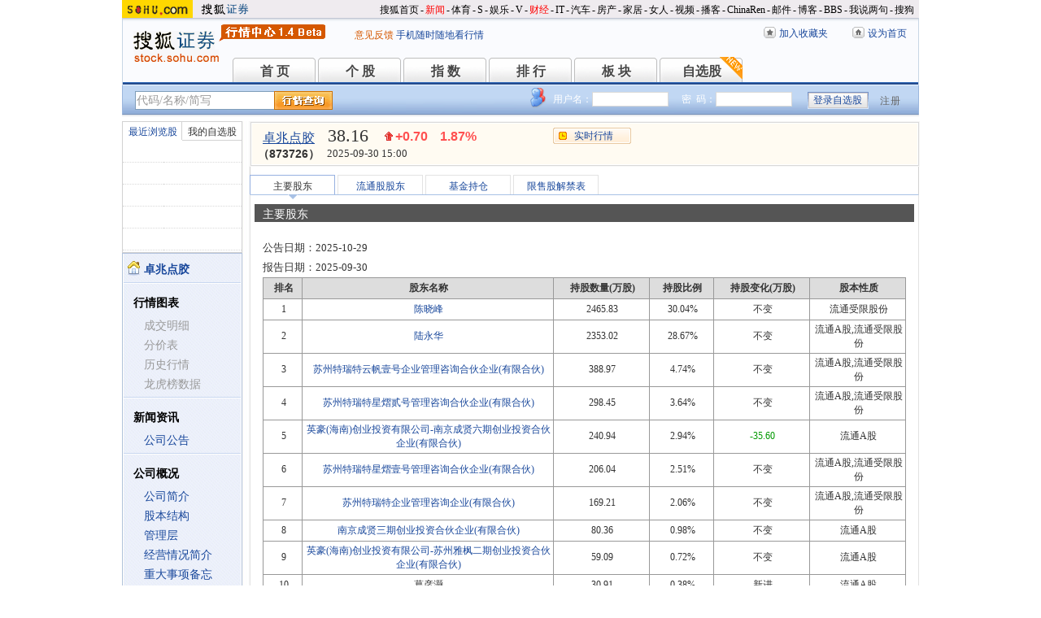

--- FILE ---
content_type: text/html; charset=gbk
request_url: https://q.stock.sohu.com/cn/873726/zygd.shtml
body_size: 6822
content:
<!DOCTYPE html PUBLIC "-//W3C//DTD XHTML 1.0 Transitional//EN" "http://www.w3.org/TR/xhtml1/DTD/xhtml1-transitional.dtd">
<html xmlns="http://www.w3.org/1999/xhtml">
<head>
<meta http-equiv="Content-Type" content="text/html; charset=gb2312" />
<title>卓兆点胶(873726) - 主要股东 - 股票行情中心 - 搜狐证券</title>
<meta name="Keywords" content="卓兆点胶,873726,股东,主要股东,持股数量,限售,解禁,持股比例,持股变化,股本性质 ">
<meta name="Description" content="卓兆点胶(873726)的主要股东，提供卓兆点胶(873726)最新报告期主要股东情况，包括股东名称、持股数量、持股比例、持股变化、股本性质、股东说明、一年内即将解禁限售股等 ">
<link type="text/css" rel="stylesheet" href="//s1.biz.itc.cn/cn/css/BIZ_comm-1.4.2.css?000" media="screen" />
<link type="text/css" rel="stylesheet" href="//static.k.sohu.com/static/finance/pc/qstock/v0.0.12/css/BIZ_sec-1.4.1.css" media="screen" />

<script type="text/javascript">
/* 文件生成时写入区域 START */
biz_Code = "cn_873726";
//正常状态：0，选中状态：1，无效置灰状态：-1
            //未上市股票
        biz_leftMenuConfig = [[0],[-1,-1,-1,-1,-1],[0],[0,0,0,0,0,-1],[0,-1,-1,0],[0,0,0,0,0,0,0]];
    
biz_leftMenuConfig[4][0]=1;
biz_middMenuConfig = [1,0,0,0];
/* 文件生成时写入区域 END */
</script>
<!-- 头部js START -->
<script type="text/javascript">
/*var BIZ_menu_config = { nav: 1 };
commet_obj = {};
var loadEvents = function(){
    var ml1 = new jaw.commet(), url = PEAK.getHqURL(2);
    commet_obj = ml1;
    ml1.append("hq1", 25, url);
    ml1.handler();
}*/

</script>
<script type="text/javascript" src="//s1.biz.itc.cn/cn/script/lib/jquery-1.7.2.js"></script> 
<script type="text/javascript" src="//static.k.sohu.com/static/finance/pc/qstock/v0.0.12/js/biz/autocomplete-2.0.min.js"></script>
<script type="text/javascript" src="//static.k.sohu.com/static/finance/pc/qstock/v0.0.10/js/main/main-1.4.7.min.js"></script>

<script type="text/javascript">
var getServerTime = function(a) {//鍏徃鍏憡璇︾粏椤佃鎯呯鐗囪ˉ涓�
    var e = $("BIZ_time") || jQuery(".BIZ_IS_price_TS")[0];
    if (e) {
        var g = a[1][0], f = a[1][1], c = a[1][2], h = a[1][3], d = a[1][4], i = a[1][5];
        var b = new StringBuilder().append(g).append("-").append(f).append("-").append(c).append(" ").append(h).append(":").append(d).toString();
        e.innerHTML = b;
    }
    if (typeof window.js2fla == "function") {
        js2fla("['time', '" + b + "']");
    }
    PEAK.BIZ.serverTime.setHours(a[1][3], a[1][4]);
};
common_obj2fun.time = getServerTime;
</script>
<script type="text/javascript" src="//static.k.sohu.com/static/finance/pc/qstock/v0.0.10/js/main/hq_sec-1.4.min.js"></script>

<!-- 头部js END -->
</head>

<body>
<script>
var aa = 3;
</script>
<!-- 搜狐通用页眉A START -->
<!-- 页头 START -->
<!-- 搜狐通用页眉A START -->
<div id="criterionNav" class="Area_w">
    <a target="_blank" href="//www.sohu.com/" id="sohu_logo"><img height="22" border="0" src="//s1.biz.itc.cn/cn/pic/sohu_logo2.gif" alt="搜狐网站"/></a>
    <a target="_blank" href="//stock.sohu.com/" id="sohu_sec_logo"><img height="22" border="0" src="//s2.biz.itc.cn/cn/pic//stock_logo2.gif" alt="搜狐证券"/></a>

    <div id="criterionNav_right" class="Area">
    <ul class="right">
        <li><a target="_top" href="//www.sohu.com/">搜狐首页</a></li>
        <li>-</li>
        <li class="red"><a target="_top" href="//news.sohu.com/">新闻</a></li>
        <li>-</li>
        <li><a target="_top" href="//sports.sohu.com/">体育</a></li>
        <li>-</li>
        <li><a target="_top" href="//s.sohu.com/">S</a></li>
        <li>-</li>
        <li><a target="_top" href="//yule.sohu.com/">娱乐</a></li>
        <li>-</li>
        <li><a target="_top" href="//v.sohu.com/">V</a></li>
        <li>-</li>
        <li class="red"><a target="_top" href="//business.sohu.com/">财经</a></li>
        <li>-</li>
        <li><a target="_top" href="//it.sohu.com/">IT</a></li>
        <li>-</li>
        <li><a target="_top" href="//auto.sohu.com/">汽车</a></li>
        <li>-</li>
        <li><a target="_top" href="//house.sohu.com/">房产</a></li>
        <li>-</li>
        <li><a target="_top" href="//home.sohu.com/">家居</a></li>
        <li>-</li>
        <li><a target="_top" href="//women.sohu.com/">女人</a></li>
        <li>-</li>
        <li><a target="_top" href="//tv.sohu.com/">视频</a></li>
        <li>-</li>
        <li><a target="_top" href="//v.blog.sohu.com/">播客</a></li>
        <li>-</li>
        <li><a target="_top" href="//www.chinaren.com/">ChinaRen</a></li>
        <li>-</li>
        <li><a target="_top" href="//login.mail.sohu.com/">邮件</a></li>
        <li>-</li>
        <li><a target="_top" href="//blog.sohu.com/">博客</a></li>
        <li>-</li>
        <li><a target="_top" href="//club.sohu.com/">BBS</a></li>
        <li>-</li>
        <li><a target="_top" href="//comment2.news.sohu.com/">我说两句</a></li>
        <li>-</li>
        <li class="end"><a target="_top" href="//www.sogou.com/">搜狗</a></li>
    </ul>
    </div>

</div>
<!-- 搜狐通用页眉A END -->

<!-- 行情中心页眉 START -->
<div class="BIZ_header">
	<img id="BIZ_logo" src="//s3.biz.itc.cn/cn/pic/logo_BIZ_new_1.4.gif" title="搜狐财经行情Logo" alt="搜狐财经行情Logo" usemap="#BIZ_logo" />
	<map name="BIZ_logo">
		<area shape="rect" coords="0,0,110,46" href="//stock.sohu.com/" target="_blank"></area>
		<area shape="rect" coords="110,0,200,46" href="//q.stock.sohu.com/" target="_blank"></area>
	</map>
	<div id="BIZ_ver">
	 <!--	<a style="padding-right:30px;color:#f00" href="//stock.sohu.com/20130428/n374361532.shtml" target="_blank">*声明：由于系统调整，暂停美股港股行情服务</a> -->
		<a target="_blank" href="//q.stock.sohu.com/feedback.html">意见反馈</a>
		<a target="_blank" href="//stock.sohu.com/upload/stock_mobile.html " style="color:#18479B;">手机随时随地看行情</a>
	</div>

	<!-- 顶部功能栏 START -->
	<ul id="BIZ_fnbarA" class="BIZ_fnbarA">
		<li class="e1" c=0><a href="javascript:addBookmark();">加入收藏夹</a></li>
		<li class="e2" c=1><a href="javascript:setHomepage();">设为首页</a></li>
	</ul>
	<!-- 顶部功能栏 END -->

	<!-- 行情中心主导航 START -->
	<style type="text/css">
	div.BIZ_header div.BIZ_nav ul li{margin-right:0}
	</style>
	<div id="BIZ_nav" class="BIZ_nav">
		<ul style="width:900px;margin-left:135px">
			<li>首 页<a href="/index.shtml">首 页</a></li>
			<li>个 股<a href="/cn/000002/index.shtml">个 股</a></li>
			<li>指 数<a href="/cn/zs.shtml">指 数</a></li>
			<li>排 行<a href="/cn/ph.shtml">排 行</a></li>
			<li>板 块<a href="/cn/bk.shtml">板 块</a></li>
			<li>自选股<a style="background:url(//stock.sohu.com/upload/mystock2012/html/skin/images/new2.gif) no-repeat" href="/cn/mystock.shtml">自选股</a></li>
		<!--	<li>千股千评<a href="//t.stock.sohu.com">千股千评</a></li>-->
		<!--	<li>炒股大赛<a href="//q.stock.sohu.com/cgds/" target="_blank" style="color:#f60">炒股大赛</a></li>-->
		</ul>
		<div class="BIZ_update_info" style="display:none"></div>
		<div class="BIZ_nav_border"></div>
	</div>
</div>
<!-- 行情中心页眉 END -->

<!-- 页头 END -->

<!-- 行情中心主栏 START -->
<style type="text/css">
	div#FEP_searchbar{left:15px}
	div.BIZ_bar_wrapper div.BIZ_bar div.BIZ_login ul.off li.fn{width:50px;}
	div.BIZ_bar_wrapper div.BIZ_bar div.BIZ_login ul.on li.caption{margin-right:10px}
	div.BIZ_bar_wrapper div.BIZ_bar div.BIZ_login{left:auto;right:10px;background:url(//i1.itc.cn/20120920/2bb1_e4c60ac2_b96d_b596_71aa_d67fed8c8861_1.png) no-repeat; _background:transparent;_filter:progid:DXImageTransform.Microsoft.AlphaImageLoader(enabled='true',sizingMethod='crop',src='//i1.itc.cn/20120920/2bb1_e4c60ac2_b96d_b596_71aa_d67fed8c8861_1.png')}
</style>
<div class="BIZ_bar_wrapper">
	<div id="BIZ_bar" class="BIZ_bar">
		<!--
		<span class="BIZ_user"></span>
		行情中心登陆元素 START -->
		<div id="BIZ_login" class="BIZ_login"></div>
		<!-- 行情中心登陆元素 END -->
		
		<!-- 搜索&Suggest START -->
		<div id="FEP_searchbar" class="searchbar suggestRoot clearfix">
			<form action="javascript:void(0)" id="searchForm">
				<ul id="FEP_searchList" class="searchList clearfix">
					<li class="e1"><input id="searchInput" type="text" autoComplete="off" disableautocomplete /></li>
					<li class="e2"><input id="FEP_searchBtn" type="submit" class="suggest_btn" value=""/></li>
				</ul>
			</form>
			<div id="suggestDiv" class="suggestLists" style="display: none; "></div>
		</div>
		<!-- 搜索&Suggest END -->
	</div>
	<div class="BIZ_bar_border"></div>
</div>
<!--<div class="flash" style="width:980px;margin:0 auto 10px">
    <a href="//q.stock.sohu.com/cgds/index.do" target="_blank"><img src="//stock.sohu.com/upload/chaogu_pc/images/gf980x100.gif"></a>
</div>-->

<!-- 行情中心主栏 END -->

<div class="str2Column clearfix">
    <div class="str2ColumnL">
        <!-- 行情中心主菜单 START -->
        <div class="BIZ_menu_shadow">
            <div id="BIZ_stock_list" class="BIZ_stock_list">
	<div class="BIZ_tabA">
		<ul class="clearfix" id="FTag">
			<li id="ft0" class="current" c="BIZ_MyLBS"><span>最近浏览股</span></li>
			<li id="ft1" c="BIZ_Mystock"><span><a href="//q.stock.sohu.com/cn/mystock.shtml">我的自选股</a></span></li>
		</ul>
	</div>
	<table id="BIZ_MyLBS">
		<tr><td width="50px"><span>&nbsp;</span></td><td></td></tr>
		<tr><td><span>&nbsp;</span></td><td></td></tr>
		<tr><td><span>&nbsp;</span></td><td></td></tr>
		<tr><td><span>&nbsp;</span></td><td></td></tr>
		<tr class="last"><td><span>&nbsp;</span></td><td></td></tr>
	</table>
	<table id="BIZ_Mystock" style="display:none">
		<tr><td width="50px"><span>&nbsp;</span></td><td></td></tr>
		<tr><td><span>&nbsp;</span></td><td></td></tr>
		<tr><td><span>&nbsp;</span></td><td></td></tr>
		<tr><td><span>&nbsp;</span></td><td></td></tr>
		<tr class="last"><td><span>&nbsp;</span></td><td></td></tr>
	</table>
</div>

            <div class="BIZ_menu_border">
                <div id="BIZ_menu" class="BIZ_menu">
<script>biz_Name = "卓兆点胶";
var status = "1";</script>
<div class="part first">
    <ul>
        <li><a href="//q.stock.sohu.com/cn/873726/index.shtml"><b>卓兆点胶</b></a></li>
    </ul>
</div>
    <div class="part">
        <h3>行情图表</h3>
        <ul>
            <li class="tuijian_li" style="display:none"><a href="//q.stock.sohu.com/qp/index.html?cn_873726">实时行情</a><span class="tuijian">推荐</span></li>
            <li><a href="//q.stock.sohu.com/cn/873726/cjmx.shtml">成交明细</a></li>
            <li><a href="//q.stock.sohu.com/cn/873726/fjb.shtml">分价表</a></li>
            <li><a href="//q.stock.sohu.com/cn/873726/lshq.shtml">历史行情</a></li>
            <li><a href="//q.stock.sohu.com/cn/873726/lhb.shtml">龙虎榜数据</a></li>
                    </ul>
    </div>
    <div class="part">
        <h3>新闻资讯</h3>
        <ul>
            <!-- <li><a href="//q.stock.sohu.com/cn/873726/news_gs.shtml">公司新闻</a></li> -->
            <li><a href="//q.stock.sohu.com/cn/873726/information.shtml?type=100" target="_blank">公司公告</a></li>
            <!-- <li><a href="//q.stock.sohu.com/cn/873726/news_gg.shtml">个股研究</a></li> -->
            <!-- <li><a href="//q.stock.sohu.com/cn/873726/news_hy.shtml">行业新闻</a></li> -->
            <!-- <li><a href="//q.stock.sohu.com/cn/873726/news_xg.shtml">相关新闻</a></li> -->
            <!-- <li><a href="//q.stock.sohu.com/cn/873726/news.shtml">个股新闻</a></li> -->
            <!-- <li><a href="//q.stock.sohu.com/cn/873726/pl.shtml">分析师评论</a></li> -->
        </ul>
    </div>
    <div class="part">
        <h3>公司概况</h3>
        <ul>
            <li><a href="//q.stock.sohu.com/cn/873726/gsjj.shtml">公司简介</a></li>
            <li><a href="//q.stock.sohu.com/cn/873726/gbjg.shtml">股本结构</a></li>
            <li><a href="//q.stock.sohu.com/cn/873726/glc.shtml">管理层</a></li>
            <li><a href="//q.stock.sohu.com/cn/873726/jyqk.shtml">经营情况简介</a></li>
            <li><a href="//q.stock.sohu.com/cn/873726/bw.shtml">重大事项备忘</a></li>
            <li><a href="//q.stock.sohu.com/cn/873726/fhsp.shtml">分红送配记录</a></li>
        </ul>
    </div>
    <div class="part">
        <h3>持仓明细</h3>
        <ul>
            <li><a href="//q.stock.sohu.com/cn/873726/zygd.shtml">主要股东</a></li>
            <li><a href="//q.stock.sohu.com/cn/873726/ltgd.shtml">流通股股东</a></li>
            <li><a href="//q.stock.sohu.com/cn/873726/jjcc.shtml">基金持仓</a></li>
            <li><a href="//q.stock.sohu.com/cn/873726/xsjj.shtml">限售股解禁表</a></li>
        </ul>
    </div>
    <div class="part last">
        <h3>财务数据</h3>
        <ul>
            <li><a href="//q.stock.sohu.com/cn/873726/cwzb.shtml">重要财务指标</a></li>
            <li><a href="//q.stock.sohu.com/cn/873726/srgc.shtml">主营收入构成</a></li>
            <li><a href="//q.stock.sohu.com/cn/873726/zcfz.shtml">资产负债表</a></li>
            <li><a href="//q.stock.sohu.com/cn/873726/xjll.shtml">现金流量表</a></li>
            <li><a href="//q.stock.sohu.com/cn/873726/lr.shtml">利润表</a></li>
            <li><a href="//q.stock.sohu.com/cn/873726/yjyg.shtml">业绩预告</a></li>
            <li><a href="//q.stock.sohu.com/cn/873726/information.shtml?type=130" target="_blank">财务报告</a></li>
        </ul>
    </div>

                </div>
            </div>
        </div>
        <!-- 行情中心主菜单 END -->
    </div>
    <div class="str2ColumnR">
        <!-- 行情中心报价区域 START -->
        <div class="BIZ_IS_price_shadow">
            <div class="BIZ_IS_price_border">
                <div id="BIZ_IS_price_A1" class="BIZ_IS_priceA">
                    <div class="BIZ_IS_price_id">
                                                <a id="BIZ_IS_Name" href="http://q.stock.sohu.com/cn/873726/index.shtml">卓兆点胶</a>
                                                <span>（873726）</span>
                    </div>
<!-- price START -->
					<ul class="BIZ_IS_price_A">
						<li class="e1" c=2></li>
						<li class="e2" c=3></li>
						<li class="e3" c=4></li>
					</ul>
					<div class="BIZ_IS_price_TS" id="BIZ_time"></div>

		            <!-- 加入自选股功能栏 START -->
					<div class="BIZ_fnbarB">
						<ul>
							<li class="e1"><a href="index.shtml">实时行情</a></li>
							<li class="e2"><a href="javascript:addMyStock();">加入自选股</a></li>
						</ul>
						<div id="BIZ_myStockList" class="e2" style="display:none;"></div>
					</div>
					<!-- 加入自选股功能栏 END -->

<!-- price END -->
                </div>
            </div>
        </div>
        <!-- 行情中心报价区域 END -->

        <div class="BIZ_innerMain">
            <div class="BIZ_tabC">
                <ul id="BIZ_tabC">
                    <li class="current"><a href="/cn/873726/zygd.shtml">主要股东</a></li>
                    <li><a href="/cn/873726/ltgd.shtml">流通股股东</a></li>
                    <li><a href="/cn/873726/jjcc.shtml">基金持仓</a></li>
                    <li><a href="/cn/873726/xsjj.shtml">限售股解禁表</a></li>
                </ul>
            </div>
            <div class="BIZ_innerBoard">
                <h2>主要股东</h2>
                <div class="BIZ_innerContent">
                    <div class="part">
                        <h4><span>公告日期：</span>2025-10-29</h4>
                        <h4><span>报告日期：</span>2025-09-30</h4>
                        <table class="tableG">
                            <tr>
                                <th class="e1">排名</th>
                                <th class="e2">股东名称</th>
                                <th class="e3">持股数量(万股)</th>
                                <th class="e4">持股比例</th>
                                <th class="e5">持股变化(万股)</th>
                                <th class="e6">股本性质</th>
                            </tr>
                                                <tr>
                                <td>1</td>
                                <td><a href="/cn/873726/zygd/gs/30752618.shtml">陈晓峰</a></td>
                                                                <td>2465.83</td>
                                <td>30.04%</td>
                                <td>不变</td>
                                <td>流通受限股份</td>
                            </tr>
                                                        <tr>
                                <td>2</td>
                                <td><a href="/cn/873726/zygd/gs/30752619.shtml">陆永华</a></td>
                                                                <td>2353.02</td>
                                <td>28.67%</td>
                                <td>不变</td>
                                <td>流通A股,流通受限股份</td>
                            </tr>
                                                        <tr>
                                <td>3</td>
                                <td><a href="/cn/873726/zygd/gs/82750746.shtml">苏州特瑞特云帆壹号企业管理咨询合伙企业(有限合伙)</a></td>
                                                                <td>388.97</td>
                                <td>4.74%</td>
                                <td>不变</td>
                                <td>流通A股,流通受限股份</td>
                            </tr>
                                                        <tr>
                                <td>4</td>
                                <td><a href="/cn/873726/zygd/gs/82750747.shtml">苏州特瑞特星熠贰号管理咨询合伙企业(有限合伙)</a></td>
                                                                <td>298.45</td>
                                <td>3.64%</td>
                                <td>不变</td>
                                <td>流通A股,流通受限股份</td>
                            </tr>
                                                        <tr>
                                <td>5</td>
                                <td><a href="/cn/873726/zygd/gs/82738623.shtml">英豪(海南)创业投资有限公司-南京成贤六期创业投资合伙企业(有限合伙)</a></td>
                                                                <td>240.94</td>
                                <td>2.94%</td>
                                <td class=green>-35.60</td>
                                <td>流通A股</td>
                            </tr>
                                                        <tr>
                                <td>6</td>
                                <td><a href="/cn/873726/zygd/gs/82750748.shtml">苏州特瑞特星熠壹号管理咨询合伙企业(有限合伙)</a></td>
                                                                <td>206.04</td>
                                <td>2.51%</td>
                                <td>不变</td>
                                <td>流通A股,流通受限股份</td>
                            </tr>
                                                        <tr>
                                <td>7</td>
                                <td><a href="/cn/873726/zygd/gs/82750749.shtml">苏州特瑞特企业管理咨询企业(有限合伙)</a></td>
                                                                <td>169.21</td>
                                <td>2.06%</td>
                                <td>不变</td>
                                <td>流通A股,流通受限股份</td>
                            </tr>
                                                        <tr>
                                <td>8</td>
                                <td><a href="/cn/873726/zygd/gs/81741923.shtml">南京成贤三期创业投资合伙企业(有限合伙)</a></td>
                                                                <td>80.36</td>
                                <td>0.98%</td>
                                <td>不变</td>
                                <td>流通A股</td>
                            </tr>
                                                        <tr>
                                <td>9</td>
                                <td><a href="/cn/873726/zygd/gs/82672945.shtml">英豪(海南)创业投资有限公司-苏州雅枫二期创业投资合伙企业(有限合伙)</a></td>
                                                                <td>59.09</td>
                                <td>0.72%</td>
                                <td>不变</td>
                                <td>流通A股</td>
                            </tr>
                                                        <tr>
                                <td>10</td>
                                <td>葛彦灏</td>
                                                                <td>30.91</td>
                                <td>0.38%</td>
                                <td>新进</td>
                                <td>流通A股</td>
                            </tr>
                                        <tr>
                                <th class="sum" colspan="2">总计</th>
                                                                <td>6292.86</td>
                                <td>76.67%</td>
                                    <td class="green">-0.99%</td>
                                    <td></td>
                            </tr>
                        </table>
                        <table class="specA">
                            <tr>
                                <th>股东说明</th>
                            </tr>
                            <tr>
                                <td>
                                    <p>陈晓峰、陆永华为一致行动人，陈晓峰为苏州特瑞特星熠壹号管理咨询合伙企业(有限合伙)、苏州特瑞特星熠贰号管理咨询合伙企业(有限合伙)的执行事务合伙人；陆永华为苏州特瑞特云帆壹号企业管理咨询合伙企业(有限合伙)、苏州特瑞特企业管理咨询合伙企业(有限合伙)的执行事务合伙人；南京成贤三期创业投资合伙企业(有限合伙)、英豪(海南)创业投资有限公司-南京成贤六期创业投资合伙企业(有限合伙)以及英豪(海南)创业投资有限公司-苏州雅枫二期创业投资合伙企业(有限合伙)的执行事务合伙人均为英豪(海南)创业投资有限公司，互为一致行动人。</p>
                                </td>
                            </tr>
                        </table>
                        <div class="foobar">
                            <a href="/cn/873726/zygd_2.shtml">点击查看过去两年主要股东记录</a>                        </div>
                    </div>
                    <div class="part">
                        <h3>一年内即将解禁限售股</h3>
                        <table class="tableH">
                            <tr>
                                <th class="e1">可上市日期</th>
                                <th class="e2">股东名称</th>
                                <th class="e3">新增可上市股份数量(万股)</th>
                                <th class="e4">剩余有限售股股份数量(万股)</th>
                                <th class="e5">限售事情类型</th>
                            </tr>
                        </table>
                        <div class="foobar">
                            <a href="/cn/873726/xsjj.shtml">点击查看限售股解禁表</a>
                        </div>
                    </div>
                </div>
            </div>
        </div>
    </div>
    <div class="foot"></div>
</div>

<!-- 行情中心页脚 START -->
<div id="BIZ_footer" class="BIZ_footer">
    <a href="javascript:void(0)" onClick="this.style.behavior='url(#default#homepage)';this.setHomePage('//www.sohu.com');return false;">设置首页</a>
    - <a href="//q.stock.sohu.com/sitemap.shtml" target="_blank">站点地图</a>
    - <a href="//pinyin.sogou.com/" target="_blank">搜狗输入法</a>
    - <a href="//up.sohu.com/" target="_blank">支付中心</a>
    - <a href="//hr.sohu.com" target=_blank>搜狐招聘</a>
    - <a href="//ad.sohu.com/" target=_blank>广告服务</a>
    - <a href="//sohucallcenter.blog.sohu.com/" target="_blank">客服中心</a>
    - <a href="//corp.sohu.com/s2006/contactus/" target="_blank">联系方式</a>
    - <a href="//www.sohu.com/about/privacy.html" target="_blank">保护隐私权</a>
    - <a href="//corp.sohu.com/" target="_blank">About SOHU</a>
    - <a href="//corp.sohu.com/indexcn.shtml" target="_blank">公司介绍</a>
    <br />Copyright <span class="cr">&copy;</span> 2022 Sohu.com Inc. All Rights Reserved. 搜狐公司 <span class="unline"><a href="//corp.sohu.com/s2007/copyright/" target="_blank">版权所有</a></span>
    <br />搜狐不良信息举报电话：010－62728061 举报邮箱：<a href="mailto:jubao@contact.sohu.com">jubao@contact.sohu.com</a>
</div>

<!-- START WRating v1.0 -->
<!--
<script type="text/javascript" src="https://dsl.wrating.com/a1.js">
</script>
<script type="text/javascript">
var vjAcc="860010-0626010000";
var wrUrl="https://dsl.wrating.com/";
vjTrack("");
</script>
<noscript><img src="https://dsl.wrating.com/a.gif?a=&c=860010-0626010000" width="1" height="1"/></noscript>
-->
<!-- END WRating v1.0 -->

<script type="text/javascript" src="//js.sohu.com/mail/pv/pv_v203_ajax.js"></script>
<!--
<script type="text/javascript">
if(typeof jaw != 'undefined'){
	(new Image).src = '//stat.stock.sohu.com/qstock_v.gif?SUV=' +  jaw.cookie.get("SUV") + '&' + Math.random();
}
</script>
-->

<!-- 行情中心页脚 START -->

<script type="text/javascript" src="//static.k.sohu.com/static/finance/pc/tongji/tongji.js"></script>

</body>
</html>


--- FILE ---
content_type: text/html; charset=gbk
request_url: https://hq.stock.sohu.com/cn/726/cn_873726-1.html?callback=jQuery17209521537928600317_1768571624385&_=1768571627861
body_size: 1175
content:
fortune_hq({'index':[['zs_000001','上证指数','4101.91','-0.26%','-10.69','76358846500','13380','/zs/000001/index.shtml'],['zs_399001','深证成指','14281.08','-0.18%','-25.64','90740183177','16883','/zs/399001/index.shtml']],'change':[['cn_920086','N科马','371.27%','/cn/920086/index.shtml'],['cn_920179','凯德石英','20.28%','/cn/920179/index.shtml'],['cn_301235','华康洁净','20.01%','/cn/301235/index.shtml'],['cn_300606','金太阳  ','20.00%','/cn/300606/index.shtml'],['cn_300952','恒辉安防','20.00%','/cn/300952/index.shtml'],['cn_301529','福赛科技','20.00%','/cn/301529/index.shtml'],['cn_300215','电科院  ','20.00%','/cn/300215/index.shtml'],['cn_688234','天岳先进','20.00%','/cn/688234/index.shtml'],['cn_688376','美埃科技','20.00%','/cn/688376/index.shtml'],['cn_688362','甬矽电子','20.00%','/cn/688362/index.shtml']],'price_A1':['cn_873726','卓兆点胶','38.16','+0.70','1.87%','-1','','--'],'price_A2':['37.55','37.46','354','37.44','0.84','38.39','3.22%','36.77','13899','48.69','173.42','26.23','5219','38.16','4.32%','0','31.32亿','0.00%'],'price_A3':[],'perform':['17.36%','78','38.26','4','38.21','35','38.20','53','38.18','58','38.17','35','38.16','4','38.15','89','38.11','60','38.10','81','38.06','29','7212','6686','Z','','0.45%'],'dealdetail':[['15:00:02','38.16','1.87%','354','135'],['14:57:02','-38.06','1.60%','5','2'],['14:56:53','38.10','1.71%','28','11'],['14:56:47','38.10','1.71%','2','0.57'],['14:56:23','-38.05','1.58%','4','2'],['14:56:11','38.05','1.58%','32','12'],['14:56:05','-38.05','1.58%','14','5'],['14:56:02','38.10','1.71%','23','9'],['14:55:56','-38.07','1.63%','27','10'],['14:55:26','38.07','1.63%','1','0.38'],['14:55:20','38.05','1.58%','4','2'],['14:55:11','38.10','1.71%','4','2'],['14:55:08','-38.09','1.68%','12','5']],'pricedetail':[['38.10','179','68','91%'],['38.11','47','18','49%'],['38.12','29','11','49%'],['38.14','50','19','50%'],['38.15','104','40','79%'],['38.16','416','159','14%'],['38.17','75','29','85%'],['38.18','121','46','100%'],['38.20','12','5','100%'],['38.22','11','4','100%']],'sector':[['3101','机械设备','-0.34%','/cn/bk_3101.html'],['7418','AI眼镜','3.30%','/cn/bk_7418.html'],['3140','江苏板块','0.74%','/cn/bk_3140.html']],'price_B1':[],'price_B2':[],'quote_m_r':['quote_m_r',"['14:58','38.06','37.53','0','0'],['14:59','38.06','37.53','0','0'],['15:00','38.16','37.55','354','135']"],'quote_k_r':['quote_k_r',"['20250930','37.44','38.16','38.39','36.77','13899','5219','3.22%','0.70','1.87%']","['20250930','37.44','38.16','38.39','36.77','13899','5219','3.22%','0.70','1.87%']"],'quote_wk_r':['quote_wk_r',"['20250930','37.31','38.16','38.39','36.77','23925.89','8962','--','1.18','3.19%','20250929']","['20250930','37.31','38.16','38.39','36.77','23925.89','8962','--','1.18','3.19%','20250929']"],'quote_mk_r':['quote_mk_r',"['20250930','40.20','38.16','47.00','36.77','634145.61','264282','--','-1.70','-4.26%','20250901']","['20250930','39.98','38.16','46.78','36.77','634145.61','264282','--','-1.48','-3.73%','20250901']"],'time':['2025','09','30','15','00','56'],'news_m_r':"['2024-09-27','09:30']"});

--- FILE ---
content_type: text/plain;charset=UTF-8
request_url: https://v4.passport.sohu.com/i/cookie/common?callback=passport4014_cb1768571629209&_=1768571629217
body_size: -297
content:
passport4014_cb1768571629209({"body":"","message":"Success","status":200})